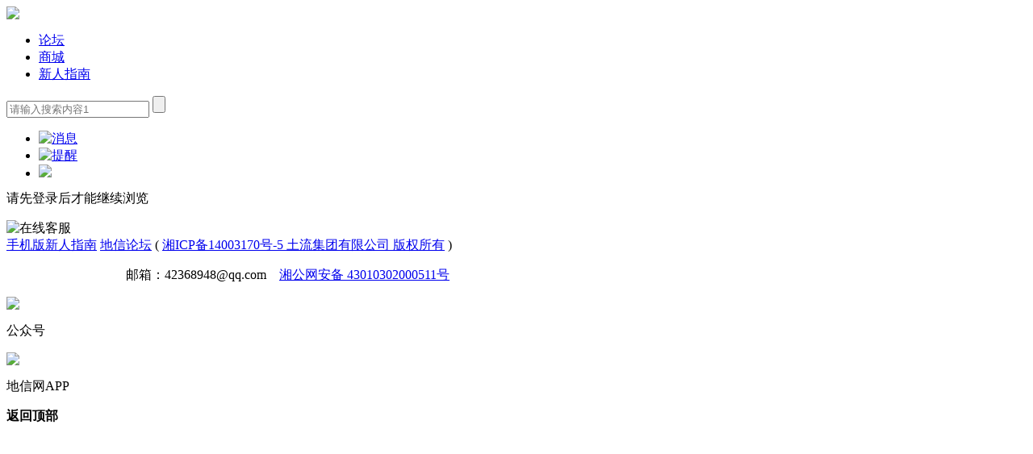

--- FILE ---
content_type: text/html; charset=gbk
request_url: http://bbs.3s001.com/home.php?mod=space&uid=2195274&do=thread&type=thread&view=me&from=space
body_size: 5896
content:
<!DOCTYPE html PUBLIC "-//W3C//DTD XHTML 1.0 Transitional//EN" "http://www.w3.org/TR/xhtml1/DTD/xhtml1-transitional.dtd">
<html xmlns="http://www.w3.org/1999/xhtml">
<head>
<meta http-equiv="Content-Type" content="text/html; charset=gbk" />
<title>提示信息   - 地信网论坛   </title>
<meta name="applicable-device" content="pc">
<script language="JavaScript">
function correctPNG() // correctly handle PNG transparency in Win IE 5.5 & 6.
{
    var arVersion = navigator.appVersion.split("MSIE")
    var version = parseFloat(arVersion[1])
    if ((version >= 5.5) && (document.body.filters)) 
    {
       for(var j=0; j<document.images.length; j++)
       {
          var img = document.images[j]
          var imgName = img.src.toUpperCase()
          if (imgName.substring(imgName.length-3, imgName.length) == "PNG")
          {
             var imgID = (img.id) ? "id='" + img.id + "' " : ""
             var imgClass = (img.className) ? "class='" + img.className + "' " : ""
             var imgTitle = (img.title) ? "title='" + img.title + "' " : "title='" + img.alt + "' "
             var imgStyle = "display:inline-block;" + img.style.cssText 
             if (img.align == "left") imgStyle = "float:left;" + imgStyle
             if (img.align == "right") imgStyle = "float:right;" + imgStyle
             if (img.parentElement.href) imgStyle = "cursor:hand;" + imgStyle
             var strNewHTML = "<span " + imgID + imgClass + imgTitle
             + " style=\"" + "width:" + img.width + "px; height:" + img.height + "px;" + imgStyle + ";"
             + "filter:progid:DXImageTransform.Microsoft.AlphaImageLoader"
             + "(src=\'" + img.src + "\', sizingMethod='scale');\"></span>" 
             img.outerHTML = strNewHTML
             j = j-1
          }
       }
    }    
}
if (window.attachEvent) { 
    window.attachEvent("onload", correctPNG); 
} else if (window.addEventListener) { 
    window.addEventListener("load", correctPNG, false);   
}

</script>

<script>
var _hmt = _hmt || [];
(function() {
  var hm = document.createElement("script");
  hm.src = "https://hm.baidu.com/hm.js?6bed6b32110077ea393cab05a6615f68";
  var s = document.getElementsByTagName("script")[0]; 
  s.parentNode.insertBefore(hm, s);
})();
</script>

<meta name="sogou_site_verification" content="DsCVDdnD4o"/>
<meta name="keywords" content="" />
<meta name="description" content=" 地信网论坛" />
<meta name="generator" content="Discuz! X3.4" />
<meta name="author" content="Discuz! Team and Comsenz UI Team" />
<meta name="copyright" content="2001-2021 Tencent Cloud." />
<meta name="MSSmartTagsPreventParsing" content="True" />
<meta http-equiv="MSThemeCompatible" content="Yes" />
<base href="http://bbs.3s001.com/" /><link rel="stylesheet" type="text/css" href="data/cache/style_1_common.css?rUH" /><link rel="stylesheet" type="text/css" href="data/cache/style_1_home_space.css?rUH" /><link rel="stylesheet" id="css_extstyle" type="text/css" href="./template/default/style/t5/style.css" /><script type="text/javascript">var STYLEID = '1', STATICURL = 'http://bbs.3s001.com/static/', IMGDIR = 'http://bbs.3s001.com/static/image/common', VERHASH = 'rUH', charset = 'gbk', discuz_uid = '0', cookiepre = '3Xun_2132_', cookiedomain = '', cookiepath = '/', showusercard = '0', attackevasive = '0', disallowfloat = 'login|newthread|reply|viewwarning|viewthreadmod|viewvote|tradeorder|activity|debate|nav|usergroups|task', creditnotice = '1|威望|点,2|铜板|个,3|贡献值|点,5|活跃|点,7|交易币|元,8|团队积分|点', defaultstyle = './template/default/style/t5', REPORTURL = 'aHR0cDovL2Jicy4zczAwMS5jb20vaG9tZS5waHA/bW9kPXNwYWNlJnVpZD0yMTk1Mjc0JmRvPXRocmVhZCZ0eXBlPXRocmVhZCZ2aWV3PW1lJmZyb209c3BhY2U=', SITEURL = 'http://bbs.3s001.com/', JSPATH = 'data/cache/', CSSPATH = 'data/cache/style_', DYNAMICURL = '';</script>
<script src="data/cache/common.js?rUH" type="text/javascript"></script>
<meta name="application-name" content="地信网论坛" />
<meta name="msapplication-tooltip" content="地信网论坛" />
<meta name="msapplication-task" content="name=论坛;action-uri=http://bbs.3s001.com/forum.php;icon-uri=http://bbs.3s001.com/http://bbs.3s001.com/static/image/common/bbs.ico" />
<script src="data/cache/home.js?rUH" type="text/javascript"></script>
<link href="http://bbs.3s001.com/static/css/public.css" rel="stylesheet" type="text/css" />
<link rel="stylesheet" href="http://bbs.3s001.com/static/css/jquery-tool.css" type="text/css" />
<link rel="stylesheet" href="http://bbs.3s001.com/static/css/style.css">

<!-- <script src="http://bbs.3s001.com/static/js/jquery.js" type="text/javascript"></script>  -->


<script src="http://bbs.3s001.com/static/js/jquery-1.8.2.min.js" type="text/javascript"></script>
<script language="javascript" type="text/javascript"> 
  
var jq = jQuery.noConflict();
    // jq(document).ready(function(){  
    //     jq("select").sSelect();  
    // })  
 
</script> 
<script src="http://bbs.3s001.com/static/js/index.js" type="text/javascript"></script>
<script src="http://bbs.3s001.com/static/js/jquery.tools.min.js" type="text/javascript"></script>
<script src="http://bbs.3s001.com/static/js/main.js" type="text/javascript"></script>
<script src="http://bbs.3s001.com/static/js/js.js" type="text/javascript"></script>

<script type="text/javascript">

jq(document).ready(function(){

  jq(".area").hover(function(){

  jq(this).find(".qq").show(100);}

  ,function(){

jq(this).find(".qq").hide(100);

});

});

</script>
</head>

<body id="nv_home" class="pg_space" onkeydown="if(event.keyCode==27) return false;">
<div id="append_parent"></div><div id="ajaxwaitid"></div>
<div id="hd">
<div class="wp">

<div class="hdc cl">
<div class="head">
  <div class="w1200">
    <div class="logo fll"><a href="/"><img src="http://bbs.3s001.com/static/img/logo.png" /></a></div>
    <div class="nav fll">
      <ul>
      <li  id="mn_forum" ><a href="forum.php" hidefocus="true"  >论坛</a></li>    <li  id="mn_N7b2d" ><a href="http://www.3s001.com/" hidefocus="true" target="_blank"  >商城</a></li>    <li  id="mn_Nc541" ><a href="http://bbs.3s001.com/thread-351207-1-1.html" hidefocus="true"  >新人指南</a></li>                      <!--        <li><A href="http://bbs.3s001.com/" class="navjg">论坛</A></li>-->
<!--        <li><A href="plugin.php?id=liyou_wenda:liyou_wenda">问答</A></li>-->
<!--        <li><A href="plugin.php?id=liyou_xiazai:liyou_xiazai">下载</A></li>-->
<!--        <li><A href="portal.php?mod=list&amp;catid=17">资讯</A></li>-->
      </ul>
    </div>


      <form id="destoon_search" method="post" action="/search.php?mod=forum" onSubmit="if($('scform_srchtxt')) searchFocus($('scform_srchtxt'));">
      <div class="navsearch fll">
  <input name="formhash" value="7f35c195" type="hidden">
          <input type="hidden" name="searchsubmit" value="yes">
        <input name="srchtxt" id="scform_srchtxt" type="text" class="search_i" value="" placeholder="请输入搜索内容1" >
  <script type="text/javascript">initSearchmenu('scform_srchtxt');$('scform_srchtxt').focus();</script>
        <input type="submit" value="" id="scform_submit" class="search_s">
      </div>
    </form>
   <nav class="fll">
<ul class="dropdown">
 <li class="pt10 "><a href="home.php?mod=space&amp;do=pm" id="pm_ntc"><img src="http://bbs.3s001.com/static/img/data.png" height="29" alt="消息"/ class="tximg"></a></li>
<li class="drop pt10 "><a href="home.php?mod=space&amp;do=notice" id="myprompt" class="a " onMouseOver="showMenu({'ctrlid':'myprompt'});"><img src="http://bbs.3s001.com/static/img/xinxin.png" height="29"alt="提醒" class="tximg" ></a>
</li>
<li class="drop pt10 ">
<a href="/member.php?mod=logging&amp;action=login" class="pt10"><img src="http://bbs.3s001.com/static/img/tx.png"  / height="30"></a>
<ul class="sub_menu">


</ul></li>
</ul>
</nav>
  </div>
</div></div>

</div>
</div>

<div id="wp" class="wp">
<div id="ct" class="wp cl w">
<div class="nfl" id="main_succeed" style="display: none">
<div class="f_c altw">
<div class="alert_right">
<p id="succeedmessage"></p>
<p id="succeedlocation" class="alert_btnleft"></p>
<p class="alert_btnleft"><a id="succeedmessage_href">如果您的浏览器没有自动跳转，请点击此链接</a></p>
</div>
</div>
</div>
<div class="nfl" id="main_message">
<div class="f_c altw">
<div id="messagetext" class="alert_info">
<p>请先登录后才能继续浏览</p>
</div>
<div id="messagelogin"></div>
<script type="text/javascript">ajaxget('member.php?mod=logging&action=login&infloat=yes&frommessage', 'messagelogin');</script>
</div>
</div>
</div>	</div>



<link href="source/plugin/kzb_onlineservice/template/blue/online.css" rel="stylesheet" type="text/css" />
<div class="QQbox" id="divQQbox" style="left:2px;;">
<div class="Qlist" id="divOnline" onmouseout="hideMsgBox(event);" style="display : none;">
<div class="t"></div>
<div class="infobox"> 营业时间<br>早8：30 -  晚18：00</div>
<div class="con" onmouseover="OnlineOver()">

<ul>
<li><a target="_blank" href="http://wpa.qq.com/msgrd?v=3&amp;uin=&amp;site=qq&amp;menu=yes"><img border="0" src="http://wpa.qq.com/pa?p=2::45" alt="!sendToMe!" title="QQ客服">商务合作</a></li>

<li><a target="_blank" href="http://wpa.qq.com/msgrd?v=3&amp;uin=&amp;site=qq&amp;menu=yes"><img border="0" src="http://wpa.qq.com/pa?p=2::45" alt="!sendToMe!" title="QQ客服">论坛管理员</a></li>

<li>忘记密码，找回密码请发邮件到此邮箱: </li>


</ul>

</div>

<div class="b"></div>

</div>

<div id="divMenu" onmouseover="OnlineOver()"><img src="source/plugin/kzb_onlineservice/template/blue/qq_1.gif" class="press" alt="在线客服"></div>

</div>

<script language='javascript' type='text/javascript'>
var tips; var theTop = 170,lastScrollY=0;
var old = theTop;

function initFloatTips() {
    tips = document.getElementById('divQQbox');
    
};

function moveTips() {
    var tt=50;
    if (window.innerHeight) {
        posQQ = window.pageYOffset
    }else if (document.documentElement && document.documentElement.scrollTop) {
        posQQ = document.documentElement.scrollTop;
    }else if (document.body) {
        posQQ = document.body.scrollTop;
    }
    if(!posQQ) document.getElementById("divQQbox").style.top = parseInt(document.documentElement.clientHeight - 450) +"px";
    percent=.1*(posQQ-lastScrollY);
    if(percent>0)percent=Math.ceil(percent);
    else percent=Math.floor(percent);
    document.getElementById("divQQbox").style.top=parseInt(document.getElementById("divQQbox").style.top)+percent+"px";
    lastScrollY=lastScrollY+percent;
}
initFloatTips();
window.setInterval("moveTips()",1);

function OnlineOver(){
    document.getElementById("divMenu").style.display = "none";
    document.getElementById("divOnline").style.display = "block";
    document.getElementById("divQQbox").style.width = "178px";
}

function OnlineOut(){
    document.getElementById("divMenu").style.display = "block";
    document.getElementById("divOnline").style.display = "none";
}

if(typeof(HTMLElement)!="undefined"){
    HTMLElement.prototype.contains=function(obj){
        while(obj!=null&&typeof(obj.tagName)!="undefind"){
            if(obj==this) return true;
            obj=obj.parentNode;
        }
        return false;
    };
}

function hideMsgBox(theEvent){
    if (theEvent){
        var browser=navigator.userAgent;
        if (browser.indexOf("Firefox")>0){
            if (document.getElementById('divOnline').contains(theEvent.relatedTarget)) {
                return;
            }
        }
        if (browser.indexOf("MSIE")>0){
            if (document.getElementById('divOnline').contains(event.toElement)) {
                return;
            }
        }
        document.getElementById("divQQbox").style.width = "33px";
    }

    document.getElementById("divMenu").style.display = "block";
    document.getElementById("divOnline").style.display = "none";
}
</script>

<div class="footer">
      <div class="w1200">
        <div class="foot">
          <div class="foot_left">

            <div class="foot_left_contont">
              <span ><a href="http://bbs.3s001.com/thread-342387-1-1.html" >手机版</a></span><span ><a href="http://bbs.3s001.com/thread-31366-1-1.html" >新人指南</a></span>              <span ><a href="http://bbs.3s001.com" target="_blank">地信论坛</a></span>
                <span >( <a href="https://beian.miit.gov.cn/" target="_blank">湘ICP备14003170号-5 土流集团有限公司 版权所有</a> )</span>          
              <p>
                
                <style type="text/css">
<!--
.STYLE1 {color: #fff}
-->  
&#231;</style>
<a href="http://bbs.3s001.com/about/disclaimer.html" target="_blank" class="STYLE1">免责声明</a><a href="http://bbs.3s001.com/thread-271728-1-1.html"  target="_blank" class="STYLE1">广告合作</a> &nbsp&nbsp&nbsp
 邮箱：42368948@qq.com&nbsp&nbsp&nbsp&nbsp<a target="_blank" href="http://www.beian.gov.cn/portal/registerSystemInfo?recordcode=43010302000511" >湘公网安备 43010302000511号</a>

<script type="text/javascript">var cnzz_protocol = (("https:" == document.location.protocol) ? " https://" : " http://");document.write(unescape("%3Cspan id='cnzz_stat_icon_1253457689'%3E%3C/span%3E%3Cscript src='" + cnzz_protocol + "s6.cnzz.com/z_stat.php%3Fid%3D1253457689%26show%3Dpic' type='text/javascript'%3E%3C/script%3E"));</script>
<div><div >
<script src="http://s95.cnzz.com/z_stat.php?id=1254738591&web_id=1254738591 

" language="JavaScript"></script>


</div>

<script>
var _hmt = _hmt || [];
(function() {
  var hm = document.createElement("script");
  hm.src = "//hm.baidu.com/hm.js?6bed6b32110077ea393cab05a6615f68";
  var s = document.getElementsByTagName("script")[0]; 
  s.parentNode.insertBefore(hm, s);
})();
</script>

<script>
(function(){
    var bp = document.createElement('script');
    var curProtocol = window.location.protocol.split(':')[0];
    if (curProtocol === 'https') {
        bp.src = 'https://zz.bdstatic.com/linksubmit/push.js';        
    }
    else {
        bp.src = 'http://push.zhanzhang.baidu.com/push.js';
    }
    var s = document.getElementsByTagName("script")[0];
    s.parentNode.insertBefore(bp, s);
})();
</script>
<script>
(function(){
   var src = (document.location.protocol == "http:") ? "http://js.passport.qihucdn.com/11.0.1.js?84ef7e20e42e423224226edea6ff3d27":"https://jspassport.ssl.qhimg.com/11.0.1.js?84ef7e20e42e423224226edea6ff3d27";
   document.write('<script src="' + src + '" id="sozz"><\/script>');
})();
</script>

 
                      </p>
              </div>
            </div>
          </div>
          <div class="foot_right">
            
            <div class="foot_rightbody">
              	<span>
                <img src="/static/picture/weixin.png" width="100" />
<p>公众号</p>
                </span>
             	<span>
                <img src="/static/picture/app.png" width="100" />
<p>地信网APP</p>
                </span>

            </div>
          </div>
        </div>
      </div>
    </div>
<script src="home.php?mod=misc&ac=sendmail&rand=1769909612" type="text/javascript"></script>

<div id="scrolltop">
<span hidefocus="true"><a title="返回顶部" onclick="window.scrollTo('0','0')" class="scrolltopa" ><b>返回顶部</b></a></span>
</div>
<script type="text/javascript">_attachEvent(window, 'scroll', function () { showTopLink(); });checkBlind();</script>
</body>
</html>
